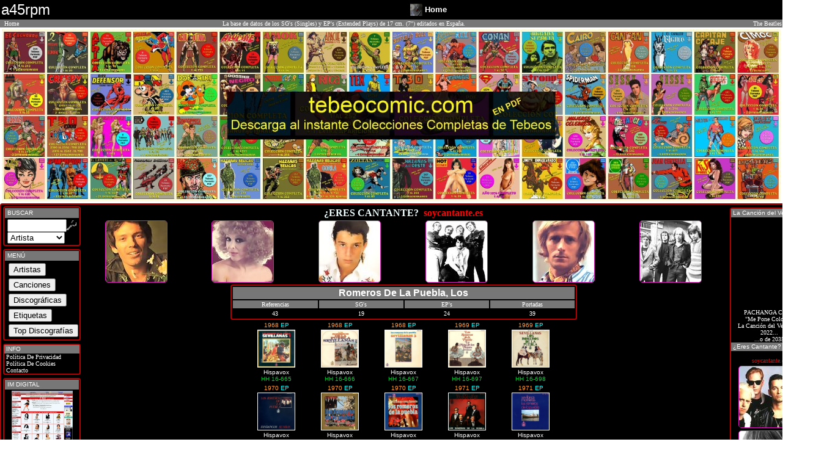

--- FILE ---
content_type: text/html
request_url: http://a45rpm.com/artistas_en_discos_vinilo.asp?Artista=Romeros_De_La_Puebla,_Los&Id=2362
body_size: 6583
content:

<!DOCTYPE html PUBLIC "-//W3C//DTD XHTML 1.0 Transitional//EN" "https://www.w3.org/TR/xhtml1/DTD/xhtml1-transitional.dtd">
<HTML XMLNS="https://www.w3.org/1999/xhtml" LANG="es">
<HEAD>
<link rel="shortcut icon" href="https://a45rpm.com/Yo.ico">

<META NAME="title" CONTENT="Historia a 45 rpm">
<META NAME="DC.Title" CONTENT="Historia a 45 rpm">
<META HTTP-EQUIV="title" CONTENT="Historia a 45 rpm">
<META NAME="description" CONTENT="Historia a 45 rpm: La base de datos de los SGs (Singles) y EPs (Extended Plays)
de 17 cm. (7 pulgadas) editados en Espa�a">
<META HTTP-EQUIV="description" CONTENT="45, rpm, Vinilos, Discos, Singles, SGs, EPs, Extended Plays, Editados, Espa�a, mp3, Discogr&aacute;ficas">
<META HTTP-EQUIV="DC.Description" CONTENT="45, rpm, Vinilos, Discos, Singles, SGs, EPs, Extended Plays, Editados, Espa�a, mp3, Discogr&aacute;ficas">
<META NAME="keywords" CONTENT="45, rpm, Vinilos, Discos, Singles, SGs, EPs, Extended Plays, Editados, mp3, Discograficas, Vinyl, Etiquetas, Portadas, Discograf�as, Discografias, Discography, Copertina, Singoli, Singolo, Copertini, Labels, Discs, Pictures, Sleeves, Records, 7, Pulgadas, Inches, Espa�a, Spain, Spanish, Pressing, Vinyles, Espagne, 45T, Tours, Pochettes, Vinili, Spagna, Stampa, Schallplatten, Spanien, Belter, Hispavox, Columbia, CBS, RCA, Polydor, La Voz De Su Amo, Philips, EMI, Odeon, Zafiro, Novola, Ariola, Regal, Vergara, Discophon, Movieplay, Marfer, Fontana, Capitol, Epic, Edigsa">
<META HTTP-EQUIV="keywords" CONTENT="45, rpm, Vinilos, Discos, Singles, SGs, EPs, Extended Plays, Editados, mp3, Discograficas, Vinyl, Etiquetas, Portadas, Discograf�as, Discografias, Discography, Copertina, Singoli, Singolo, Copertini, Labels, Discs, Pictures, Sleeves, Records, 7, Pulgadas, Inches, Espa�a, Spain, Spanish, Pressing, Vinyles, Espagne, 45T, Tours, Pochettes, Vinili, Spagna, Stampa, Schallplatten, Spanien, Belter, Hispavox, Columbia, CBS, RCA, Polydor, La Voz De Su Amo, Philips, EMI, Odeon, Zafiro, Novola, Ariola, Regal, Vergara, Discophon, Movieplay, Marfer, Fontana, Capitol, Epic, Edigsa">
<LINK REV="made" HREF="mailto:a45rpm@elviejokaki.com">
<META NAME="Revisit" CONTENT="30 days">
<META NAME="REVISIT-AFTER" CONTENT="30 days">
<META NAME="robots" CONTENT="all">
<META NAME="language" CONTENT="ES">
<META NAME="DC.Language" SCHEME="RFC1766" CONTENT="Spanish">
<META NAME="VW96.objecttype" CONTENT="Document">
<META HTTP-EQUIV="Content-Type" CONTENT="text/html; ISO-8859-1">
<META NAME="distribution" CONTENT="global">
<META NAME="resource-type" CONTENT="document">
<META HTTP-EQUIV="Pragma" CONTENT="cache">


<TITLE>Discograf�a Romeros De La Puebla, Los -  a45rpm: La base de datos de los SG's (Singles) y EP's (Extended Plays)
de 17 cm. (7") editados en Espa�a</TITLE>
<LINK HREF="inc_pages/stylesheet.css" type=text/css rel=stylesheet>


<SCRIPT language="JavaScript" TYPE="text/javascript" SRC="inc_pages/javascript_vinilo.js"></SCRIPT>
<script>
  (function(i,s,o,g,r,a,m){i['GoogleAnalyticsObject']=r;i[r]=i[r]||function(){
  (i[r].q=i[r].q||[]).push(arguments)},i[r].l=1*new Date();a=s.createElement(o),
  m=s.getElementsByTagName(o)[0];a.async=1;a.src=g;m.parentNode.insertBefore(a,m)
  })(window,document,'script','https://www.google-analytics.com/analytics.js','ga');

  ga('create', 'UA-78528914-1', 'auto');
  ga('send', 'pageview');

</script>
<!-- Begin Cookie Consent plugin by Silktide - https://silktide.com/cookieconsent -->
<script type="text/javascript">
    window.cookieconsent_options = {"message":"Este sitio web utiliza cookies para garantizar que obtengas la mejor experiencia de navegaci&oacute;n.","dismiss":"Acepto","learnMore":"M&aacute;s informaci&oacute;n","link":"privacidad.asp","theme":"dark-floating"};
</script>

</HEAD>

<BODY CLASS="vinilo452" bottomMargin="0" leftMargin="0" topMargin="0" rightMargin="0" MARGINHEIGHT="0" MARGINWIDTH="0">

<TABLE align="center" cellSpacing="0" cellPadding="2" width="100%" border="0" ALIGN="CENTER"> 
    <TR bgcolor="#000000"> 
<TD width="10%" valign="middle"><font face="Verdana, Arial, Helvetica, sans-serif" color="#ffffff" size="5">a45rpm</font></TD>
<TD Align="center" class="boxText" width="10%"></TD>
<TD width="25%" align="right" valign="middle"><A HREF="Index.asp"><img src="https://a45.im-digital.es/Discos_jpg/Discos_t.jpg" width="20" height="20" border="0"></A></td><td width="25%" valign="middle"><A HREF="Index.asp"><font color="white" face="Verdana, Arial, Helvetica, sans-serif" size="2"><B>Home</B></font></A></td>
<TD Align="center" class="boxText" width="13%"></TD>
    </TR>
 
</TABLE>
<TABLE cellSpacing="0" cellPadding="1" WIDTH="100%" BORDER="0" ALIGN="CENTER">
  <TBODY>
  <TR CLASS="Celda45">
      <TD CLASS="boxText" WIDTH="50">&nbsp;&nbsp;<A CLASS="Normal" HREF="index.asp">Home</A></TD>
      <TD ALIGN="center" CLASS="boxText">La base de datos de los SG's (Singles) y EP's (Extended Plays) de 17 cm. (7&quot;) editados en Espa&ntilde;a.</TD>
      <TD ALIGN="center" CLASS="boxText"></TD>
      <TD CLASS="boxText" ALIGN="right" WIDTH="200"><a href="https://amzn.to/3pqZQ77" target="_blank"><font color="#FCF8F8">The Beatles</font></a></TD>
  </TR></TBODY></TABLE>

<div align="center">
<TABLE border=0 style="width:100%"><TR><TD align="center">
<a href="https://tebeocomic.com/" target="_blank"> <img style="width: 100% !important; height: auto !important;" src="https://tebeocomic.com/wp-content/uploads/2023/04/Montaje-Web-Letrero-Tebeocomic2.jpg" title="TebeoComic - Tebeos En Formato PDF" alt="TebeoComic - Tebeos En Formato PDF"></a>
</TD></TR></TABLE>
</div>
		<TABLE cellSpacing="0" cellPadding="0" width="100%" border="0" align="center" class="formArea45">
 
	    <TR>
	      <TD vAlign="top" WIDTH="5%">

<TABLE cellSpacing="1" cellPadding="2" width="100%" border="0" >
<TR><TD>

	<TABLE class="formArea45" cellSpacing="1" cellPadding="1" width="100%" border="0">
    <TR CLASS="Celda45"><td width="100%" height="14">&nbsp;BUSCAR</td></TR>
	<TR><TD align="center">
		
			<form name="form1" method="post" action="buscar_vinilo.asp" onsubmit="return FrontPage_Form1_Validator(this)">
                      <table cellspacing="0" cellpadding="0" align="center" border="0">
                        <tr> <td> <div align="center"> 
                              <input type="text" name="buscando" size="10" maxlength="12">
                            </div></td>
                          <td> <div align="center"> 
                              <input type="image" border="0" name="imageField" src="Graf_S/button_quick_find.gif" alt="Buscar" width="16" height="17">
                            </div></TD>
                        </tr>
                        <tr> 
                          <td colspan="2" align="left"> 
                              <select name="Campo">
                                <option value="Artista" selected>Artista</option>
								<option value="Tema" >Canci&oacute;n</option>
								<option value="Discografica">Discogr�fica</option>
                              </select>
                            </td>
                        </tr>
                      </table>
                      </form>
	
	</TD></TR></TABLE>

</TD></TR>
	<TR><TD>


	<TABLE class="formArea45" cellSpacing="1" cellPadding="1" width="100%" border="0">
    <TR CLASS="Celda45"><td width="100%" height="14">&nbsp;MEN�</td></TR>
	<TR><TD class="boxText" align="left">

<a CLASS="vinilo45" href="artistas_listado_vinilo.asp?PLetra=A"><input style="cursor:pointer;margin:2px 0 2px 5px;" type="button" value="Artistas" title="Artistas"></A><BR><a CLASS="vinilo45" href="canciones_listado_vinilo.asp?PLetra=A"><input style="cursor:pointer;margin:2px 0 2px 5px;" type="button" value="Canciones" title="Canciones"></a><BR><a CLASS="vinilo45" href="discograficas_vinilo.asp"><input style="cursor:pointer;margin:2px 0 2px 5px;" type="button" value="Discogr�ficas" title="Discogr�ficas"></a><BR><a CLASS="vinilo45" href="etiquetas_vinilo.asp"><input style="cursor:pointer;margin:2px 0 2px 5px;" type="button" value="Etiquetas" title="Etiquetas"></a><BR><a CLASS="vinilo45" href="top_vinilo.asp"><input style="cursor:pointer;margin:2px 0 2px 5px;" type="button" value="Top Discograf�as" title="Top Discograf�as"></a><BR> 
	</TD></TR></TABLE>

</TD></TR>
<TR><TD>		
			

	<TABLE class="formArea45" cellSpacing="0" cellPadding="0" width="100%" border="0">
    <TR CLASS="Celda45"><td width="100%" height="14">&nbsp;INFO</td></TR>
	<TR><TD class=boxText align=left>

        <A CLASS="vinilo45" href="privacidad.asp">&nbsp;Pol�tica De Privacidad</A><BR />
        <A CLASS="vinilo45" href="privacidad.asp">&nbsp;Pol�tica De Cookies</A><BR />
        <A CLASS="vinilo45" href="contacto.asp">&nbsp;Contacto</A>
		</TD></TR></TABLE>

</TD></TR>

<TR><TD>			


	<TABLE CLASS="formArea45" cellSpacing="1" cellPadding="1" WIDTH="100%" BORDER="0">
    <TR CLASS="Celda45">
      <TD WIDTH="100%" HEIGHT="14">&nbsp;IM DIGITAL </TD>
    </TR>
	<TR>
	  <TD CLASS="boxText" ALIGN="center">

                    
					<div align="center"><A class="vinilo45" HREF="https://im-digital.biz"  target="_blank"><img src="Graf_S/IM.jpg" alt="IM DIGITAL - La Web de los Cantantes" width="100"  border="0"/><br />
				  La Web de los<BR />Cantantes<br />
					  Playbacks <BR />en formato <BR>MIDI y MP3
</A></div></TD>
	</TR></TABLE>

</TD></TR>		




 <TR><TD>			


	<TABLE CLASS="formArea45" cellSpacing="1" cellPadding="1" WIDTH="100%" BORDER="0">
    <TR CLASS="Celda45">
      <TD WIDTH="100%" HEIGHT="14">&nbsp;�Eres Cantante?</TD>
    </TR>
	<TR>
	  <TD CLASS="boxText" ALIGN="center">
         <div align="center"><p style="color: red;margin-bottom: 0px;" >soycantante.es</p>
	 <table width="100%" border="0" align="center">
     

<tr><td align="center"><a href="https://soycantante.es" target="_blank"><img title="soycantante.es" alt="soycantante.es" src="https://im-digital.es/Graf/631.jpg"  style="border-radius: 5px; border: solid 1px #D51CB8; " /></a></td></tr>

<tr><td align="center"><a href="https://soycantante.es" target="_blank"><img title="soycantante.es" alt="soycantante.es" src="https://im-digital.es/Graf/444.jpg"  style="border-radius: 5px; border: solid 1px #D51CB8; " /></a></td></tr>

<tr><td align="center"><a href="https://soycantante.es" target="_blank"><img title="soycantante.es" alt="soycantante.es" src="https://im-digital.es/Graf/2208.jpg"  style="border-radius: 5px; border: solid 1px #D51CB8; " /></a></td></tr>


 </table>
  </div>

	</TD>
	</TR></TABLE>

</TD></TR>	

		

</TD></TR></TABLE>


</TD>
 </TD><TD vAlign="top" width="70%" align="center">
<div align="center">
   <div align="center">
  <p style="color: azure; padding: 0px; margin: 5px 0 0 0;"><b>&#191;ERES CANTANTE?<span style="color: red;" >&nbsp;&nbsp;soycantante.es</span></b></p>
 	 <table width="100%" border="0" align="center" bgcolor="#000000">
     <tr>

<td align="center"><a href="https://soycantante.es" target="_blank"><img title="soycantante.es" alt="soycantante.es" src="https://im-digital.es/Graf/980.jpg"  style="border-radius: 5px; border: solid 1px #D51CB8; " /></a></td>

<td align="center"><a href="https://soycantante.es" target="_blank"><img title="soycantante.es" alt="soycantante.es" src="https://im-digital.es/Graf/561.jpg"  style="border-radius: 5px; border: solid 1px #D51CB8; " /></a></td>

<td align="center"><a href="https://soycantante.es" target="_blank"><img title="soycantante.es" alt="soycantante.es" src="https://im-digital.es/Graf/159.jpg"  style="border-radius: 5px; border: solid 1px #D51CB8; " /></a></td>

<td align="center"><a href="https://soycantante.es" target="_blank"><img title="soycantante.es" alt="soycantante.es" src="https://im-digital.es/Graf/763.jpg"  style="border-radius: 5px; border: solid 1px #D51CB8; " /></a></td>

<td align="center"><a href="https://soycantante.es" target="_blank"><img title="soycantante.es" alt="soycantante.es" src="https://im-digital.es/Graf/1213.jpg"  style="border-radius: 5px; border: solid 1px #D51CB8; " /></a></td>

<td align="center"><a href="https://soycantante.es" target="_blank"><img title="soycantante.es" alt="soycantante.es" src="https://im-digital.es/Graf/464.jpg"  style="border-radius: 5px; border: solid 1px #D51CB8; " /></a></td>

</tr>
 </table>

  </div>
 
 
	  
    

 
  
</div>

<table  align="center" border="0" cellpadding="0" cellspacing="0" width="90%">

<TR><TD align="center" valign="top">

</TD><TD align="center" valign="top">
<TABLE class="formArea45" ALIGN="CENTER" WIDTH="60%"><TR CLASS="Celda45"><TD colspan="4" ALIGN="CENTER"><FONT face="verdana, arial, helvetica" size="3" color="white"><B>Romeros De La Puebla, Los</B></FONT></TD></TR><TR CLASS="Celda45" ALIGN="CENTER"><TD CLASS="boxText" width="25%">Referencias</TD><TD CLASS="boxText" width="25%">SG's</TD><TD CLASS="boxText" width="25%">EP's</TD><TD CLASS="boxText" width="25%">Portadas</TD></TR><TR ALIGN="CENTER"><TD CLASS="boxText">43</TD><TD CLASS="boxText">19</TD><TD CLASS="boxText">24</TD><TD CLASS="boxText">39</TD></TR></TABLE><TABLE border="0" ALIGN="center"><TR><TD align="center" width="100" valign="top"><FONT face="verdana, arial, helvetica" size="1" color="#FF9933">1968 <FONT color="cyan"> EP <br><TABLE border="0"><TR><TD bgcolor="white"><A HREF="discos_canciones_vinilo.asp?Clave=19571&amp;Id=2362"><IMG  alt="Romeros De La Puebla, Los - Hispavox&nbsp;HH 16-665" src="https://a45.im-digital.es/Discos_jpg/17000/16047.jpg" border=0 width=60 height=60></A></TD></TR></TABLE><FONT color="white">Hispavox<BR><FONT color="#00CC33">HH 16-665</TD><TD align="center" width="100" valign="top"><FONT face="verdana, arial, helvetica" size="1" color="#FF9933">1968 <FONT color="cyan"> EP <br><TABLE border="0"><TR><TD bgcolor="white"><A HREF="discos_canciones_vinilo.asp?Clave=14223&amp;Id=2362"><IMG  alt="Romeros De La Puebla, Los - Hispavox&nbsp;HH 16-666" src="https://a45.im-digital.es/Discos_jpg/11000/10287.jpg" border=0 width=60 height=60></A></TD></TR></TABLE><FONT color="white">Hispavox<BR><FONT color="#00CC33">HH 16-666</TD><TD align="center" width="100" valign="top"><FONT face="verdana, arial, helvetica" size="1" color="#FF9933">1968 <FONT color="cyan"> EP <br><TABLE border="0"><TR><TD bgcolor="white"><A HREF="discos_canciones_vinilo.asp?Clave=19566&amp;Id=2362"><IMG  alt="Romeros De La Puebla, Los - Hispavox&nbsp;HH 16-667" src="https://a45.im-digital.es/Discos_jpg/17000/16042.jpg" border=0 width=60 height=60></A></TD></TR></TABLE><FONT color="white">Hispavox<BR><FONT color="#00CC33">HH 16-667</TD><TD align="center" width="100" valign="top"><FONT face="verdana, arial, helvetica" size="1" color="#FF9933">1969 <FONT color="cyan"> EP <br><TABLE border="0"><TR><TD bgcolor="white"><A HREF="discos_canciones_vinilo.asp?Clave=14236&amp;Id=2362"><IMG  alt="Romeros De La Puebla, Los - Hispavox&nbsp;HH 16-697" src="https://a45.im-digital.es/Discos_jpg/11000/10300.jpg" border=0 width=60 height=60></A></TD></TR></TABLE><FONT color="white">Hispavox<BR><FONT color="#00CC33">HH 16-697</TD><TD align="center" width="100" valign="top"><FONT face="verdana, arial, helvetica" size="1" color="#FF9933">1969 <FONT color="cyan"> EP <br><TABLE border="0"><TR><TD bgcolor="white"><A HREF="discos_canciones_vinilo.asp?Clave=19567&amp;Id=2362"><IMG  alt="Romeros De La Puebla, Los - Hispavox&nbsp;HH 16-698" src="https://a45.im-digital.es/Discos_jpg/17000/16043.jpg" border=0 width=60 height=60></A></TD></TR></TABLE><FONT color="white">Hispavox<BR><FONT color="#00CC33">HH 16-698</TD></TR><TD align="center" width="100" valign="top"><FONT face="verdana, arial, helvetica" size="1" color="#FF9933">1970 <FONT color="cyan"> EP <br><TABLE border="0"><TR><TD bgcolor="white"><A HREF="discos_canciones_vinilo.asp?Clave=19568&amp;Id=2362"><IMG  alt="Romeros De La Puebla, Los - Hispavox&nbsp;HH 16-724" src="https://a45.im-digital.es/Discos_jpg/17000/16044.jpg" border=0 width=60 height=60></A></TD></TR></TABLE><FONT color="white">Hispavox<BR><FONT color="#00CC33">HH 16-724</TD><TD align="center" width="100" valign="top"><FONT face="verdana, arial, helvetica" size="1" color="#FF9933">1970 <FONT color="cyan"> EP <br><TABLE border="0"><TR><TD bgcolor="white"><A HREF="discos_canciones_vinilo.asp?Clave=14239&amp;Id=2362"><IMG  alt="Romeros De La Puebla, Los - Hispavox&nbsp;HH 16-725" src="https://a45.im-digital.es/Discos_jpg/11000/10303.jpg" border=0 width=60 height=60></A></TD></TR></TABLE><FONT color="white">Hispavox<BR><FONT color="#00CC33">HH 16-725</TD><TD align="center" width="100" valign="top"><FONT face="verdana, arial, helvetica" size="1" color="#FF9933">1970 <FONT color="cyan"> EP <br><TABLE border="0"><TR><TD bgcolor="white"><A HREF="discos_canciones_vinilo.asp?Clave=19582&amp;Id=2362"><IMG  alt="Romeros De La Puebla, Los - Hispavox&nbsp;HH 16-726" src="https://a45.im-digital.es/Discos_jpg/17000/16058.jpg" border=0 width=60 height=60></A></TD></TR></TABLE><FONT color="white">Hispavox<BR><FONT color="#00CC33">HH 16-726</TD><TD align="center" width="100" valign="top"><FONT face="verdana, arial, helvetica" size="1" color="#FF9933">1971 <FONT color="cyan"> EP <br><TABLE border="0"><TR><TD bgcolor="white"><A HREF="discos_canciones_vinilo.asp?Clave=19585&amp;Id=2362"><IMG  alt="Romeros De La Puebla, Los - Hispavox&nbsp;HH 16-749" src="https://a45.im-digital.es/Discos_jpg/17000/16062.jpg" border=0 width=60 height=60></A></TD></TR></TABLE><FONT color="white">Hispavox<BR><FONT color="#00CC33">HH 16-749</TD><TD align="center" width="100" valign="top"><FONT face="verdana, arial, helvetica" size="1" color="#FF9933">1971 <FONT color="cyan"> EP <br><TABLE border="0"><TR><TD bgcolor="white"><A HREF="discos_canciones_vinilo.asp?Clave=19581&amp;Id=2362"><IMG  alt="Romeros De La Puebla, Los - Hispavox&nbsp;HH 16-761" src="https://a45.im-digital.es/Discos_jpg/17000/16057.jpg" border=0 width=60 height=60></A></TD></TR></TABLE><FONT color="white">Hispavox<BR><FONT color="#00CC33">HH 16-761</TD></TR><TD align="center" width="100" valign="top"><FONT face="verdana, arial, helvetica" size="1" color="#FF9933">1971 <FONT color="cyan"> EP <br><TABLE border="0"><TR><TD bgcolor="white"><A HREF="discos_canciones_vinilo.asp?Clave=19128&amp;Id=2362"><IMG  alt="Romeros De La Puebla, Los - Hispavox&nbsp;HH 16-762" src="https://a45.im-digital.es/Discos_jpg/16000/15574.jpg" border=0 width=60 height=60></A></TD></TR></TABLE><FONT color="white">Hispavox<BR><FONT color="#00CC33">HH 16-762</TD><TD align="center" width="100" valign="top"><FONT face="verdana, arial, helvetica" size="1" color="#FF9933">1971 <FONT color="cyan"> EP <br><TABLE border="0"><TR><TD bgcolor="white"><A HREF="discos_canciones_vinilo.asp?Clave=19569&amp;Id=2362"><IMG  alt="Romeros De La Puebla, Los - Hispavox&nbsp;HH 16-788" src="https://a45.im-digital.es/Discos_jpg/17000/16045.jpg" border=0 width=60 height=60></A></TD></TR></TABLE><FONT color="white">Hispavox<BR><FONT color="#00CC33">HH 16-788</TD><TD align="center" width="100" valign="top"><FONT face="verdana, arial, helvetica" size="1" color="#FF9933">1971 <FONT color="cyan"> EP <br><TABLE border="0"><TR><TD bgcolor="white"><A HREF="discos_canciones_vinilo.asp?Clave=9729&amp;Id=2362"><IMG  alt="Romeros De La Puebla, Los - Hispavox&nbsp;HH 16-790" src="https://a45.im-digital.es/Discos_jpg/3000/2731.jpg" border=0 width=60 height=60></A></TD></TR></TABLE><FONT color="white">Hispavox<BR><FONT color="#00CC33">HH 16-790</TD><TD align="center" width="100" valign="top"><FONT face="verdana, arial, helvetica" size="1" color="#FF9933">1972 <FONT color="cyan"> EP <br><TABLE border="0"><TR><TD bgcolor="white"><A HREF="discos_canciones_vinilo.asp?Clave=19573&amp;Id=2362"><IMG  alt="Romeros De La Puebla, Los - Hispavox&nbsp;HH 16-792" src="https://a45.im-digital.es/Discos_jpg/17000/16049.jpg" border=0 width=60 height=60></A></TD></TR></TABLE><FONT color="white">Hispavox<BR><FONT color="#00CC33">HH 16-792</TD><TD align="center" width="100" valign="top"><FONT face="verdana, arial, helvetica" size="1" color="#FF9933">1972 <FONT color="cyan"> EP <br><TABLE border="0"><TR><TD bgcolor="white"><A HREF="discos_canciones_vinilo.asp?Clave=14229&amp;Id=2362"><IMG  alt="Romeros De La Puebla, Los - Hispavox&nbsp;HH 16-793" src="https://a45.im-digital.es/Discos_jpg/11000/10293.jpg" border=0 width=60 height=60></A></TD></TR></TABLE><FONT color="white">Hispavox<BR><FONT color="#00CC33">HH 16-793</TD></TR></TR></TABLE><br>
<P ALIGN="center"><FONT face="verdana, arial, helvetica" size="1" color="cyan">P�gina 1 de 3 (43 registros)<br><BR><FONT color="red">1&nbsp;&nbsp;<A class="vinilo45" HREF="artistas_en_discos_vinilo.asp?P=2&amp;Artista=Romeros_De_La_Puebla,_Los&amp;Id=2362">2</A>&nbsp;&nbsp;<A class="vinilo45" HREF="artistas_en_discos_vinilo.asp?P=3&amp;Artista=Romeros_De_La_Puebla,_Los&amp;Id=2362">3</A>&nbsp;&nbsp;
<A class="vinilo45" HREF="artistas_en_discos_vinilo.asp?P=2&amp;Artista=Romeros_De_La_Puebla,_Los&amp;Id=2362">Siguiente</A>&nbsp;</TD>

<TD align="center" valign="top">


</TD>

</TR></TABLE>


	  </TD>
    <TD vAlign=top width="5%">
      <TABLE cellSpacing="0" cellPadding="2" width="100%" border="0">
        <TBODY><TR><TD>
             </TD>

<TD vAlign=top WIDTH="100%">

	<TABLE cellSpacing="1" cellPadding="2" WIDTH="100%" BORDER="0" >
     
	 <TR><TD>					 

			

	<TABLE class="formArea45" cellSpacing="0" cellPadding="0" width="100%" border="0">
    <TR CLASS="Celda45"><td width="100%" height="14">&nbsp;La Canci�n del Verano</td></TR>
<TR><TD class=boxText align=center>
<iframe width="125" src="https://www.youtube.com/embed/oTi3bSlYrwk?start=49" title="YouTube video player" frameborder="0" allow="accelerometer; autoplay; clipboard-write; encrypted-media; gyroscope; picture-in-picture" allowfullscreen></iframe>
PACHANGA CLAB<BR>"Me Pone Colorao"<BR>La Canci�n del Verano de 2022...<BR>...o de 2035<BR>

</a>
</div>
   
	
 		</TD></TR>



</TD></TR>
    <TR CLASS="Celda45">
      <TD WIDTH="100%" HEIGHT="14">&nbsp;�Eres Cantante?</TD>
    </TR>
	<TR>
	  <TD CLASS="boxText" ALIGN="center">
         <div align="center"><p style="color: red;margin-bottom: 0px;" >soycantante.es</p>
	 <table width="100%" border="0" align="center">
     

<tr><td align="center"><a href="https://soycantante.es" target="_blank"><img title="soycantante.es" alt="soycantante.es" src="https://im-digital.es/Graf/449.jpg"  style="border-radius: 5px; border: solid 1px #D51CB8; " /></a></td></tr>

<tr><td align="center"><a href="https://soycantante.es" target="_blank"><img title="soycantante.es" alt="soycantante.es" src="https://im-digital.es/Graf/2155.jpg"  style="border-radius: 5px; border: solid 1px #D51CB8; " /></a></td></tr>

<tr><td align="center"><a href="https://soycantante.es" target="_blank"><img title="soycantante.es" alt="soycantante.es" src="https://im-digital.es/Graf/1560.jpg"  style="border-radius: 5px; border: solid 1px #D51CB8; " /></a></td></tr>

<tr><td align="center"><a href="https://soycantante.es" target="_blank"><img title="soycantante.es" alt="soycantante.es" src="https://im-digital.es/Graf/482.jpg"  style="border-radius: 5px; border: solid 1px #D51CB8; " /></a></td></tr>

<tr><td align="center"><a href="https://soycantante.es" target="_blank"><img title="soycantante.es" alt="soycantante.es" src="https://im-digital.es/Graf/1455.jpg"  style="border-radius: 5px; border: solid 1px #D51CB8; " /></a></td></tr>

<tr><td align="center"><a href="https://soycantante.es" target="_blank"><img title="soycantante.es" alt="soycantante.es" src="https://im-digital.es/Graf/2001.jpg"  style="border-radius: 5px; border: solid 1px #D51CB8; " /></a></td></tr>

<tr><td align="center"><a href="https://soycantante.es" target="_blank"><img title="soycantante.es" alt="soycantante.es" src="https://im-digital.es/Graf/361.jpg"  style="border-radius: 5px; border: solid 1px #D51CB8; " /></a></td></tr>


 </table>
  </div>

	</TD>
	</TR></TABLE>

</TD></TR>








		






</TD></TR></TABLE>
</TD></TR></TABLE>

</TD></TR>
   <TR class="Celda45"><TD class="boxText" COLSPAN="3" align="center"><div id="PublicidadGoogle" align="center">
	 <table width="100%" border="0" align="center" bgcolor="#dddddd">
     <tr>

<script async src="https://pagead2.googlesyndication.com/pagead/js/adsbygoogle.js?client=ca-pub-1404219209858455"
     crossorigin="anonymous"></script>
<!-- IM Digital Horizontal -->
<ins class="adsbygoogle"
     style="display:block"
     data-ad-client="ca-pub-1404219209858455"
     data-ad-slot="5990429758"
     data-ad-format="auto"
     data-full-width-responsive="true"></ins>
<script>
     (adsbygoogle = window.adsbygoogle || []).push({});
</script>
</tr>
 </table>
  </div>
 
 
	  
    

 
  </TD></TR>
  <TR class="Celda45">
      <TD class="boxText" COLSPAN="3" align="center">&nbsp;&nbsp;Copyright � 2018 juan carlos irigoyen p�rez &nbsp;&nbsp;<br /> 
	    <span class="boxText">a45rpm: La base de datos de los <strong>SG's</strong> (Singles) y <strong>EP's</strong> (Extended Plays)
de 17 cm. (7&quot;) editados en <strong>Espa&ntilde;a</strong>.</span></TD>
  </TR>
  

  </BODY></HTML>


--- FILE ---
content_type: text/html; charset=utf-8
request_url: https://www.google.com/recaptcha/api2/aframe
body_size: 265
content:
<!DOCTYPE HTML><html><head><meta http-equiv="content-type" content="text/html; charset=UTF-8"></head><body><script nonce="dVkFhhNcb8p5a6DxEyr4gw">/** Anti-fraud and anti-abuse applications only. See google.com/recaptcha */ try{var clients={'sodar':'https://pagead2.googlesyndication.com/pagead/sodar?'};window.addEventListener("message",function(a){try{if(a.source===window.parent){var b=JSON.parse(a.data);var c=clients[b['id']];if(c){var d=document.createElement('img');d.src=c+b['params']+'&rc='+(localStorage.getItem("rc::a")?sessionStorage.getItem("rc::b"):"");window.document.body.appendChild(d);sessionStorage.setItem("rc::e",parseInt(sessionStorage.getItem("rc::e")||0)+1);localStorage.setItem("rc::h",'1766851610500');}}}catch(b){}});window.parent.postMessage("_grecaptcha_ready", "*");}catch(b){}</script></body></html>

--- FILE ---
content_type: text/css
request_url: http://a45rpm.com/inc_pages/stylesheet.css
body_size: 1209
content:
TR.CeldaAdmin {
	FONT-WEIGHT: bold; FONT-SIZE: 10px; BACKGROUND: #777777; COLOR: #ffffff; FONT-FAMILY: Verdana, Arial, sans-serif
}
TR.CeldaIM {
	FONT-WEIGHT: bold; FONT-SIZE: 10px; BACKGROUND: #CC0000; COLOR: #ffffff; FONT-FAMILY: Verdana, Arial, sans-serif
}
TR.CeldaTuSitio {
	FONT-WEIGHT: bold; FONT-SIZE: 10px; BACKGROUND: #FFFF00; COLOR: #000000; FONT-FAMILY: Verdana, Arial, sans-serif
}
TR.CeldaIMp3 {
	FONT-WEIGHT: bold; FONT-SIZE: 10px; BACKGROUND: #FF9933; COLOR: #ffffff; FONT-FAMILY: Verdana, Arial, sans-serif
}
TR.Celda45 {
	border-radius: 4px;
	border: 1px solid rgba(255,0,0,0.8);
	FONT-SIZE: 10px; BACKGROUND: #777777; COLOR: #ffffff; FONT-FAMILY: Verdana, Arial, sans-serif;
}
A {
	COLOR: #000000; TEXT-DECORATION: none
}
A.vinilo45 {
	COLOR: #ffffff; TEXT-DECORATION: none
}
A.paginas {
	COLOR: #0000ff; TEXT-DECORATION: none; FONT-WEIGHT: bold;
}

A:hover {
	COLOR: #888888; TEXT-DECORATION: underline
}
A.Normal {
	COLOR: #ffffff
}
.formAreaAdmin {
	BORDER-RIGHT: #999999 1px solid; BORDER-TOP: #999999 1px solid; BACKGROUND: #f1f9fe; BORDER-LEFT: #999999 1px solid; BORDER-BOTTOM: #999999 1px solid
}
.formAreaIM {
	BORDER-RIGHT: #CC3333 1px solid; BORDER-TOP: #CC3333 1px solid; BACKGROUND: #f1f9fe; BORDER-LEFT: #CC3333 1px solid; BORDER-BOTTOM: #CC3333 1px solid
}
.formAreaIMp3 {
	BORDER-RIGHT: #FF9933 1px solid; BORDER-TOP: #FF9933 1px solid; BACKGROUND: #FFFFDD; BORDER-LEFT: #FF9933 1px solid; BORDER-BOTTOM: #FF9933 1px solid
}
.formAreaTuSitio {
	BORDER-RIGHT: #FFFF00 1px solid; BORDER-TOP: #FFFF00 1px solid; BACKGROUND: #f1f9fe; BORDER-LEFT: #FFFF00 1px solid; BORDER-BOTTOM: #FFFF00 1px solid
}
.formAreaTuSitioIMp3 {
	BORDER-RIGHT: #FFFF00 1px solid; BORDER-TOP: #FFFF00 1px solid; BACKGROUND: #FFFFDD; BORDER-LEFT: #FFFF00 1px solid; BORDER-BOTTOM: #FFFF00 1px solid
}
.formArea45 {
    border-radius: 4px;
    border: 2px solid rgba(255,0,0,0.7);	
	BACKGROUND: #000000;
}
.formArea452 {
    border-radius: 4px 4px 0px 0px;
    border-top: 2px solid rgba(255,0,0,0.7);
	border-left: 2px solid rgba(255,0,0,0.7);
	border-right: 2px solid rgba(255,0,0,0.7);
	
	BACKGROUND: #000000;
}
.formArea453 {
    border-radius: 0px 0px 4px 4px;
    border-top: 2px solid rgba(255,0,0,0.7);
	border-left: 2px solid rgba(255,0,0,0.7);
	border-right: 2px solid rgba(255,0,0,0.7);
	border-bottom: 2px solid rgba(255,0,0,0.7);
	BACKGROUND: #000000;
}
.formAreaExterno {
	BORDER-RIGHT: #999999 1px solid; BORDER-TOP: #999999 0px solid; BACKGROUND: #f1f9fe; BORDER-LEFT: #999999 1px solid; BORDER-BOTTOM: #999999 1px solid
}
.formAreaIndex {
	BORDER-RIGHT: #bbc3d3 1px solid; BORDER-TOP: #bbc3d3 1px solid; BACKGROUND: #f1f9fe; BORDER-LEFT: #bbc3d3 1px solid; BORDER-BOTTOM: #bbc3d3 1px solid
}
.formAreaInt2 {
	BORDER-RIGHT: #0000ff 1px solid; BORDER-TOP: #0000ff 1px solid; BACKGROUND: #cccccc; BORDER-LEFT: #0000ff 1px solid; BORDER-BOTTOM: #0000ff 1px solid
}
A.photo:hover{
	height:6;
	filter:glow(color=#aabbdd);
}
.boxText2 {
	FONT-SIZE: 2.4mm; FONT-FAMILY: Tahoma; color:white;
}

.boxText {
	FONT-SIZE: 2.6mm; FONT-FAMILY: Verdana; color:white;
}
.boxTextk {
	FONT-SIZE: 2.6mm; COLOR: #000000; FONT-FAMILY: Verdana
}
.boxText3 {
	FONT-SIZE: 4.6mm; FONT-FAMILY: Verdana
}
.boxText3k {
	FONT-SIZE: 4.6mm; COLOR: #000000; FONT-FAMILY: Verdana
}
.articulos {
	FONT-SIZE: 2.6mm; FONT-FAMILY: Verdana
}
.informacion {
	FONT-SIZE: 2.4mm; FONT-FAMILY: Tahoma
}
BODY.IM {
	BACKGROUND: #aaaaaa; MARGIN: 0px; COLOR: #000000; scrollbar-arrow-color:WHITE; scrollbar-track-color:#f1f9fe; scrollbar-shadow-color:#f1f9fe; scrollbar-face-color: #CC3333;	scrollbar-highlight-color:#f1f9fe; scrollbar-darkshadow-color: #CC3333; scrollbar-3dlight-color: #CC3333;
}
BODY.IMp3 {
	BACKGROUND: #aaaaaa; MARGIN: 0px; COLOR: #000000;
	scrollbar-arrow-color:WHITE;
	scrollbar-track-color:<%=""&ColorZona2&""%>;
	scrollbar-shadow-color:<%=""&ColorZona2&""%>;
	scrollbar-face-color:<%=""&ColorZona&""%>;
	scrollbar-highlight-color:<%=""&ColorZona2&""%>;
	scrollbar-darkshadow-color:<%=""&ColorZona&""%>;
	scrollbar-3dlight-color:<%=""&ColorZona&""%>;
}
BODY.vinilo45 {
	BACKGROUND: #aaaaaa; MARGIN: 0px; COLOR: #ffffff;
	scrollbar-arrow-color:WHITE;
	scrollbar-track-color:<%=""&ColorZona2&""%>;
	scrollbar-shadow-color:<%=""&ColorZona2&""%>;
	scrollbar-face-color:<%=""&ColorZona&""%>;
	scrollbar-highlight-color:<%=""&ColorZona2&""%>;
	scrollbar-darkshadow-color:<%=""&ColorZona&""%>;
	scrollbar-3dlight-color:<%=""&ColorZona&""%>;
}


--- FILE ---
content_type: application/javascript
request_url: http://a45rpm.com/inc_pages/javascript_vinilo.js
body_size: 1939
content:
<!-- Begin
function popUp(URL) {
day = new Date();
id = day.getTime();
eval("page" + id + " = window.open(URL, '" + id + "', 'toolbar=0,scrollbars=0,location=0,statusbar=0,menubar=0,resizable=0,width=250,height=175,left = 0,top = 0');");
}
// End -->

<!--Impide refrescar-->
   document.onkeydown = function(){ 
    if(window.event && window.event.keyCode == 116){ 
     window.event.keyCode = 505; 
    } 
    if(window.event && window.event.keyCode == 505){ 
     return false;     
    } 
   } 

 <!--Escuchar Demos-->
function demo(URL) 
{
day = new Date();
id = day.getTime();
eval("page" + id + " = window.open(URL, '" + id + "', 'toolbar=0,scrollbars=0,location=0,statusbar=0,menubar=0,resizable=0,width=250,height=175,left = 0,top = 0');");
}

<!--Download-->
function descarga(URL) {
day = new Date();
id = day.getTime();
eval("page" + id + " = window.open(URL, '" + id + "', 'toolbar=1,scrollbars=1,location=1,statusbar=1,menubar=1,resizable=1,width=100,height=100,left = 0,top = 0');");
}

<!--Valida Formulario Buscar-->
function FrontPage_Form1_Validator(theForm)
{

  if (theForm.buscando.value == "")
  {
    alert("Escribe un valor para \"Buscar\".");
    theForm.buscando.focus();
    return (false);
  }

  if (theForm.buscando.value.length < 4)
  {
    alert("Escribe por lo menos 4 caracteres en el campo \"Buscar\".");
    theForm.buscando.focus();
    return (false);
  }

  if (theForm.buscando.value.length > 15)
  {
    alert("Escriba como máximo 15 caracteres en el campo \"Buscar\".");
    theForm.buscando.focus();
    return (false);
  }
  return (true);
}
window.onerror = null;
 var bName = navigator.appName;
 var bVer = parseInt(navigator.appVersion);
 var NS4 = (bName == "Netscape" && bVer >= 4);
 var IE4 = (bName == "Microsoft Internet Explorer" 
 && bVer >= 4);
 var NS3 = (bName == "Netscape" && bVer < 4);
 var IE3 = (bName == "Microsoft Internet Explorer" 
 && bVer < 4);
 var blink_speed=700;
 var i=0;
 
if (NS4 || IE4) {
 if (navigator.appName == "Netscape") {
 layerStyleRef="layer.";
 layerRef="document.layers";
 styleSwitch="";
 }else{
 layerStyleRef="layer.style.";
 layerRef="document.all";
 styleSwitch=".style";
 }
}

//BLINKING
function Blink(layerName){
 if (NS4 || IE4) { 
 if(i%2==0)
 {
 eval(layerRef+'["'+layerName+'"]'+
 styleSwitch+'.visibility="visible"');
 }
 else
 {
 eval(layerRef+'["'+layerName+'"]'+
 styleSwitch+'.visibility="hidden"');
 }
 } 
 if(i<1)
 {
 i++;
 } 
 else
 {
 i--
 }
 setTimeout("Blink('"+layerName+"')",blink_speed);
}

<!--Valida Formulario Boletin-->
function Verif(theForm)
{   
	    	if (theForm.email.value == "")
	{      
		alert("\nEl Campo E-Mail es necesario\n\nIntroduce tu E-Mail");     
		theForm.email.focus();      
		return (false);       
	}
		if (theForm.email.value.indexOf ('@',0) == -1 || theForm.email.value.indexOf ('.',0) == -1)
	{      
		alert("\nEl E-Mail necesita los caracteres \"@\" y \".\"\n\nPor favos, introduce la dirección correcta."); 
		theForm.email.select();      
		theForm.email.focus();      
		return (false);      
	} 
	    if (theForm.password.value == "")
	{      
		alert("\nEl Campo Contraseña es necesario\n\nIntroduce tu Contraseña");     
		theForm.password.focus();      
		return (false);       
	}
	if (theForm.password.value.length < 6)
  {
    alert("Escribe por lo menos 6 caracteres en el campo \"Contraseña\".");
    theForm.password.focus();
    return (false);
  }

  if (theForm.password.value.length > 10)
  {
    alert("Escribe como máximo 10 caracteres en el campo \"Contraseña\".");
    theForm.password.focus();
    return (false);
  }
		return (true);   
}


function PreCarga(objetoImagen, rutaImagen) 
{
    if (document.images)
    {
	eval (objetoImagen +' = new Image()')
	eval (objetoImagen +'.src = "' + rutaImagen + '"')
    }
}
function CambiarImagen(capa,nombreImagen,objetoImagen) 
{
    if (document.layers && capa!=null)
	eval('document.' + capa + '.document.images["' + nombreImagen + '"].src = ' + objetoImagen + '.src')
    else
	document.images[nombreImagen].src = eval(objetoImagen + ".src")
}

function Validar_Tarjeta(theForm)
{
  if (theForm.tarjetaNumero.value == "" || theForm.tarjetaNumero.value == " ")
  {
    alert("El campo \"Nº Tarjeta\" está sin rellenar");
    theForm.tarjetaNumero.focus();
    return (false);
  }

  if (theForm.tarjetaNumero.value.length < 16)
  {
    alert("El campo \"Nº Tarjeta\" debe contener 16 dígitos");
    theForm.tarjetaNumero.focus();
    return (false);
	  }

  if (theForm.caducidad.value == "" || theForm.caducidad.value == " ")
  {
    alert("El campo \"Caducidad\" está sin rellenar");
    theForm.caducidad.focus();
    return (false);
  }

  if (theForm.caducidad.value.length < 4)
  {
    alert("El campo \"Caducidad\" debe contener 4 dígitos");
    theForm.caducidad.focus();
    return (false);
	  }
  return (true);
}


function acceptNum(evt){	
var nav4 = window.Event ? true : false;
// NOTE: Backspace = 8, Enter = 13, '0' = 48, '9' = 57	
var key = nav4 ? evt.which : evt.keyCode;	
return (key <= 13 || (key >= 48 && key <= 57));
}

--- FILE ---
content_type: text/plain
request_url: https://www.google-analytics.com/j/collect?v=1&_v=j102&a=1862903788&t=pageview&_s=1&dl=http%3A%2F%2Fa45rpm.com%2Fartistas_en_discos_vinilo.asp%3FArtista%3DRomeros_De_La_Puebla%2C_Los%26Id%3D2362&ul=en-us%40posix&dt=Discograf%C3%ADa%20Romeros%20De%20La%20Puebla%2C%20Los%20-%20a45rpm%3A%20La%20base%20de%20datos%20de%20los%20SG%27s%20(Singles)%20y%20EP%27s%20(Extended%20Plays)%20de%2017%20cm.%20(7%22)%20editados%20en%20Espa%C3%B1a&sr=1280x720&vp=1280x720&_u=IEBAAEABAAAAACAAI~&jid=1001002297&gjid=883621312&cid=1437515503.1766851607&tid=UA-78528914-1&_gid=1291619599.1766851607&_r=1&_slc=1&z=1880360932
body_size: -448
content:
2,cG-4401TCC9ST